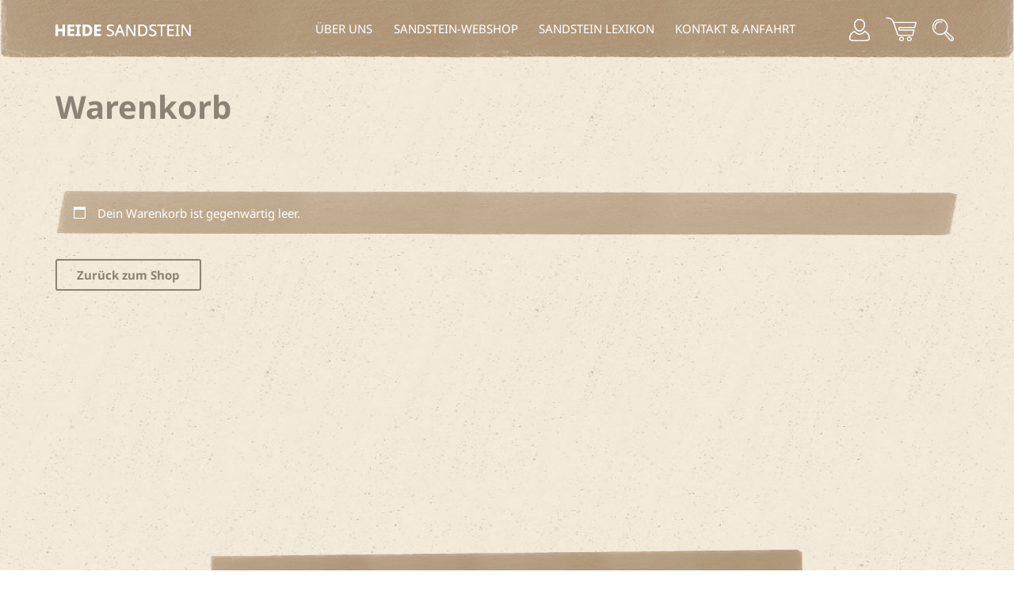

--- FILE ---
content_type: application/javascript
request_url: https://www.heidesandstein.de/wp-content/plugins/woocommerce-germanized/build/static/cart-voucher.js?ver=3.15.2
body_size: 688
content:
!function(){var e,o;window.germanized=window.germanized||{},e=jQuery,(o=window.germanized).cart_voucher={params:{},vouchers:{},init:function(){this.params=wc_gzd_cart_voucher_params,this.vouchers=wc_gzd_cart_voucher_params.vouchers,e(".woocommerce-checkout").length&&this.manipulate_checkout_totals(),e(".woocommerce-cart-form").length&&this.manipulate_cart_totals(),e(document.body).on("updated_cart_totals",this.manipulate_cart_totals),e(document.body).on("updated_checkout",this.manipulate_checkout_totals),e(document.body).on("applied_coupon",this.refresh_cart_vouchers),e(document.body).on("removed_coupon",this.refresh_cart_vouchers)},refresh_cart_vouchers:function(){var t=o.cart_voucher;setTimeout((function(){e.ajax({type:"POST",url:t.params.wc_ajax_url.toString().replace("%%endpoint%%","gzd_refresh_cart_vouchers"),data:{security:t.params.refresh_cart_vouchers_nonce},success:function(e){t.vouchers=e.vouchers,t.manipulate_cart_totals()},dataType:"json"})}),75)},manipulate_checkout_totals:function(t,r){var c=o.cart_voucher,a=e(".woocommerce-checkout #order_review table");(r=void 0===r?{}:r).hasOwnProperty("fragments")&&r.fragments.hasOwnProperty(".gzd-vouchers")&&(c.vouchers=r.fragments[".gzd-vouchers"]),c.params.display_prices_including_tax||c.move_vouchers_before_total_checkout(),c.manipulate_coupons(a)},manipulate_cart_totals:function(){var t=e(".cart_totals table"),r=t.find("tr.order-total"),c=o.cart_voucher;c.params.display_prices_including_tax||(c.move_vouchers_before_total(t,r),e(".woocommerce-checkout").length&&c.move_vouchers_before_total_checkout()),c.manipulate_coupons(t)},manipulate_coupons:function(t){var r=o.cart_voucher;e.each(r.vouchers,(function(e,o){var c=r.get_voucher_coupon(o,t),a=r.get_voucher_fee(o,t);if(c.hide(),a.length>0&&c.length>0){var n=c.find("a.woocommerce-remove-coupon");n.length>0&&(a.find("td:last").append(" "),a.find("td:last").append(n))}}))},move_vouchers_before_total_checkout:function(){var t=e(".woocommerce-checkout #order_review table"),r=t.find("tr.order-total");o.cart_voucher.move_vouchers_before_total(t,r)},get_voucher_fee:function(e,o){return o.find('tr.fee th:contains("'+e.name+'")').parents("tr")},get_voucher_coupon:function(e,o){return o.find("tr."+e.coupon_class)},move_vouchers_before_total:function(t,r){var c=o.cart_voucher;e.each(c.vouchers,(function(e,o){var a=c.get_voucher_fee(o,t);a.length>0&&a.insertBefore(r)}))}},e(document).ready((function(){o.cart_voucher.init()})),((window.germanized=window.germanized||{}).static=window.germanized.static||{})["cart-voucher"]={}}();

--- FILE ---
content_type: text/plain
request_url: https://www.google-analytics.com/j/collect?v=1&_v=j102&aip=true&a=1129135403&t=pageview&_s=1&dl=https%3A%2F%2Fwww.heidesandstein.de%2Fcart%2F&ul=en-us%40posix&dt=Warenkorb%20%E2%80%93%20Heidesandstein&sr=1280x720&vp=1280x720&_u=YGBAgEABAAAAACAAI~&jid=1911978120&gjid=416797223&cid=847530268.1770076195&tid=UA-69166808-1&_gid=1685900191.1770076195&_slc=1&z=2120128128
body_size: -452
content:
2,cG-NCT7TPSC0M